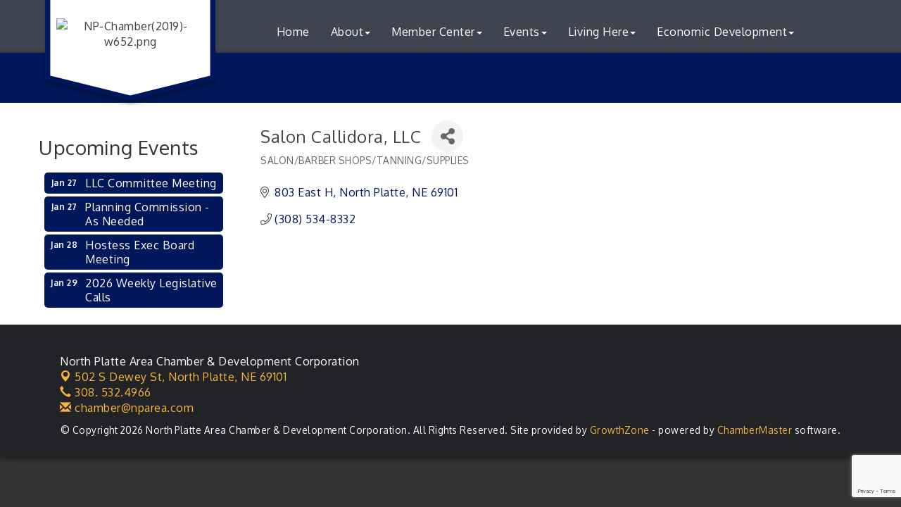

--- FILE ---
content_type: text/html; charset=utf-8
request_url: https://www.google.com/recaptcha/enterprise/anchor?ar=1&k=6LfI_T8rAAAAAMkWHrLP_GfSf3tLy9tKa839wcWa&co=aHR0cHM6Ly93d3cubnBhcmVhLmNvbTo0NDM.&hl=en&v=PoyoqOPhxBO7pBk68S4YbpHZ&size=invisible&anchor-ms=20000&execute-ms=30000&cb=79u5rcdsmavo
body_size: 48522
content:
<!DOCTYPE HTML><html dir="ltr" lang="en"><head><meta http-equiv="Content-Type" content="text/html; charset=UTF-8">
<meta http-equiv="X-UA-Compatible" content="IE=edge">
<title>reCAPTCHA</title>
<style type="text/css">
/* cyrillic-ext */
@font-face {
  font-family: 'Roboto';
  font-style: normal;
  font-weight: 400;
  font-stretch: 100%;
  src: url(//fonts.gstatic.com/s/roboto/v48/KFO7CnqEu92Fr1ME7kSn66aGLdTylUAMa3GUBHMdazTgWw.woff2) format('woff2');
  unicode-range: U+0460-052F, U+1C80-1C8A, U+20B4, U+2DE0-2DFF, U+A640-A69F, U+FE2E-FE2F;
}
/* cyrillic */
@font-face {
  font-family: 'Roboto';
  font-style: normal;
  font-weight: 400;
  font-stretch: 100%;
  src: url(//fonts.gstatic.com/s/roboto/v48/KFO7CnqEu92Fr1ME7kSn66aGLdTylUAMa3iUBHMdazTgWw.woff2) format('woff2');
  unicode-range: U+0301, U+0400-045F, U+0490-0491, U+04B0-04B1, U+2116;
}
/* greek-ext */
@font-face {
  font-family: 'Roboto';
  font-style: normal;
  font-weight: 400;
  font-stretch: 100%;
  src: url(//fonts.gstatic.com/s/roboto/v48/KFO7CnqEu92Fr1ME7kSn66aGLdTylUAMa3CUBHMdazTgWw.woff2) format('woff2');
  unicode-range: U+1F00-1FFF;
}
/* greek */
@font-face {
  font-family: 'Roboto';
  font-style: normal;
  font-weight: 400;
  font-stretch: 100%;
  src: url(//fonts.gstatic.com/s/roboto/v48/KFO7CnqEu92Fr1ME7kSn66aGLdTylUAMa3-UBHMdazTgWw.woff2) format('woff2');
  unicode-range: U+0370-0377, U+037A-037F, U+0384-038A, U+038C, U+038E-03A1, U+03A3-03FF;
}
/* math */
@font-face {
  font-family: 'Roboto';
  font-style: normal;
  font-weight: 400;
  font-stretch: 100%;
  src: url(//fonts.gstatic.com/s/roboto/v48/KFO7CnqEu92Fr1ME7kSn66aGLdTylUAMawCUBHMdazTgWw.woff2) format('woff2');
  unicode-range: U+0302-0303, U+0305, U+0307-0308, U+0310, U+0312, U+0315, U+031A, U+0326-0327, U+032C, U+032F-0330, U+0332-0333, U+0338, U+033A, U+0346, U+034D, U+0391-03A1, U+03A3-03A9, U+03B1-03C9, U+03D1, U+03D5-03D6, U+03F0-03F1, U+03F4-03F5, U+2016-2017, U+2034-2038, U+203C, U+2040, U+2043, U+2047, U+2050, U+2057, U+205F, U+2070-2071, U+2074-208E, U+2090-209C, U+20D0-20DC, U+20E1, U+20E5-20EF, U+2100-2112, U+2114-2115, U+2117-2121, U+2123-214F, U+2190, U+2192, U+2194-21AE, U+21B0-21E5, U+21F1-21F2, U+21F4-2211, U+2213-2214, U+2216-22FF, U+2308-230B, U+2310, U+2319, U+231C-2321, U+2336-237A, U+237C, U+2395, U+239B-23B7, U+23D0, U+23DC-23E1, U+2474-2475, U+25AF, U+25B3, U+25B7, U+25BD, U+25C1, U+25CA, U+25CC, U+25FB, U+266D-266F, U+27C0-27FF, U+2900-2AFF, U+2B0E-2B11, U+2B30-2B4C, U+2BFE, U+3030, U+FF5B, U+FF5D, U+1D400-1D7FF, U+1EE00-1EEFF;
}
/* symbols */
@font-face {
  font-family: 'Roboto';
  font-style: normal;
  font-weight: 400;
  font-stretch: 100%;
  src: url(//fonts.gstatic.com/s/roboto/v48/KFO7CnqEu92Fr1ME7kSn66aGLdTylUAMaxKUBHMdazTgWw.woff2) format('woff2');
  unicode-range: U+0001-000C, U+000E-001F, U+007F-009F, U+20DD-20E0, U+20E2-20E4, U+2150-218F, U+2190, U+2192, U+2194-2199, U+21AF, U+21E6-21F0, U+21F3, U+2218-2219, U+2299, U+22C4-22C6, U+2300-243F, U+2440-244A, U+2460-24FF, U+25A0-27BF, U+2800-28FF, U+2921-2922, U+2981, U+29BF, U+29EB, U+2B00-2BFF, U+4DC0-4DFF, U+FFF9-FFFB, U+10140-1018E, U+10190-1019C, U+101A0, U+101D0-101FD, U+102E0-102FB, U+10E60-10E7E, U+1D2C0-1D2D3, U+1D2E0-1D37F, U+1F000-1F0FF, U+1F100-1F1AD, U+1F1E6-1F1FF, U+1F30D-1F30F, U+1F315, U+1F31C, U+1F31E, U+1F320-1F32C, U+1F336, U+1F378, U+1F37D, U+1F382, U+1F393-1F39F, U+1F3A7-1F3A8, U+1F3AC-1F3AF, U+1F3C2, U+1F3C4-1F3C6, U+1F3CA-1F3CE, U+1F3D4-1F3E0, U+1F3ED, U+1F3F1-1F3F3, U+1F3F5-1F3F7, U+1F408, U+1F415, U+1F41F, U+1F426, U+1F43F, U+1F441-1F442, U+1F444, U+1F446-1F449, U+1F44C-1F44E, U+1F453, U+1F46A, U+1F47D, U+1F4A3, U+1F4B0, U+1F4B3, U+1F4B9, U+1F4BB, U+1F4BF, U+1F4C8-1F4CB, U+1F4D6, U+1F4DA, U+1F4DF, U+1F4E3-1F4E6, U+1F4EA-1F4ED, U+1F4F7, U+1F4F9-1F4FB, U+1F4FD-1F4FE, U+1F503, U+1F507-1F50B, U+1F50D, U+1F512-1F513, U+1F53E-1F54A, U+1F54F-1F5FA, U+1F610, U+1F650-1F67F, U+1F687, U+1F68D, U+1F691, U+1F694, U+1F698, U+1F6AD, U+1F6B2, U+1F6B9-1F6BA, U+1F6BC, U+1F6C6-1F6CF, U+1F6D3-1F6D7, U+1F6E0-1F6EA, U+1F6F0-1F6F3, U+1F6F7-1F6FC, U+1F700-1F7FF, U+1F800-1F80B, U+1F810-1F847, U+1F850-1F859, U+1F860-1F887, U+1F890-1F8AD, U+1F8B0-1F8BB, U+1F8C0-1F8C1, U+1F900-1F90B, U+1F93B, U+1F946, U+1F984, U+1F996, U+1F9E9, U+1FA00-1FA6F, U+1FA70-1FA7C, U+1FA80-1FA89, U+1FA8F-1FAC6, U+1FACE-1FADC, U+1FADF-1FAE9, U+1FAF0-1FAF8, U+1FB00-1FBFF;
}
/* vietnamese */
@font-face {
  font-family: 'Roboto';
  font-style: normal;
  font-weight: 400;
  font-stretch: 100%;
  src: url(//fonts.gstatic.com/s/roboto/v48/KFO7CnqEu92Fr1ME7kSn66aGLdTylUAMa3OUBHMdazTgWw.woff2) format('woff2');
  unicode-range: U+0102-0103, U+0110-0111, U+0128-0129, U+0168-0169, U+01A0-01A1, U+01AF-01B0, U+0300-0301, U+0303-0304, U+0308-0309, U+0323, U+0329, U+1EA0-1EF9, U+20AB;
}
/* latin-ext */
@font-face {
  font-family: 'Roboto';
  font-style: normal;
  font-weight: 400;
  font-stretch: 100%;
  src: url(//fonts.gstatic.com/s/roboto/v48/KFO7CnqEu92Fr1ME7kSn66aGLdTylUAMa3KUBHMdazTgWw.woff2) format('woff2');
  unicode-range: U+0100-02BA, U+02BD-02C5, U+02C7-02CC, U+02CE-02D7, U+02DD-02FF, U+0304, U+0308, U+0329, U+1D00-1DBF, U+1E00-1E9F, U+1EF2-1EFF, U+2020, U+20A0-20AB, U+20AD-20C0, U+2113, U+2C60-2C7F, U+A720-A7FF;
}
/* latin */
@font-face {
  font-family: 'Roboto';
  font-style: normal;
  font-weight: 400;
  font-stretch: 100%;
  src: url(//fonts.gstatic.com/s/roboto/v48/KFO7CnqEu92Fr1ME7kSn66aGLdTylUAMa3yUBHMdazQ.woff2) format('woff2');
  unicode-range: U+0000-00FF, U+0131, U+0152-0153, U+02BB-02BC, U+02C6, U+02DA, U+02DC, U+0304, U+0308, U+0329, U+2000-206F, U+20AC, U+2122, U+2191, U+2193, U+2212, U+2215, U+FEFF, U+FFFD;
}
/* cyrillic-ext */
@font-face {
  font-family: 'Roboto';
  font-style: normal;
  font-weight: 500;
  font-stretch: 100%;
  src: url(//fonts.gstatic.com/s/roboto/v48/KFO7CnqEu92Fr1ME7kSn66aGLdTylUAMa3GUBHMdazTgWw.woff2) format('woff2');
  unicode-range: U+0460-052F, U+1C80-1C8A, U+20B4, U+2DE0-2DFF, U+A640-A69F, U+FE2E-FE2F;
}
/* cyrillic */
@font-face {
  font-family: 'Roboto';
  font-style: normal;
  font-weight: 500;
  font-stretch: 100%;
  src: url(//fonts.gstatic.com/s/roboto/v48/KFO7CnqEu92Fr1ME7kSn66aGLdTylUAMa3iUBHMdazTgWw.woff2) format('woff2');
  unicode-range: U+0301, U+0400-045F, U+0490-0491, U+04B0-04B1, U+2116;
}
/* greek-ext */
@font-face {
  font-family: 'Roboto';
  font-style: normal;
  font-weight: 500;
  font-stretch: 100%;
  src: url(//fonts.gstatic.com/s/roboto/v48/KFO7CnqEu92Fr1ME7kSn66aGLdTylUAMa3CUBHMdazTgWw.woff2) format('woff2');
  unicode-range: U+1F00-1FFF;
}
/* greek */
@font-face {
  font-family: 'Roboto';
  font-style: normal;
  font-weight: 500;
  font-stretch: 100%;
  src: url(//fonts.gstatic.com/s/roboto/v48/KFO7CnqEu92Fr1ME7kSn66aGLdTylUAMa3-UBHMdazTgWw.woff2) format('woff2');
  unicode-range: U+0370-0377, U+037A-037F, U+0384-038A, U+038C, U+038E-03A1, U+03A3-03FF;
}
/* math */
@font-face {
  font-family: 'Roboto';
  font-style: normal;
  font-weight: 500;
  font-stretch: 100%;
  src: url(//fonts.gstatic.com/s/roboto/v48/KFO7CnqEu92Fr1ME7kSn66aGLdTylUAMawCUBHMdazTgWw.woff2) format('woff2');
  unicode-range: U+0302-0303, U+0305, U+0307-0308, U+0310, U+0312, U+0315, U+031A, U+0326-0327, U+032C, U+032F-0330, U+0332-0333, U+0338, U+033A, U+0346, U+034D, U+0391-03A1, U+03A3-03A9, U+03B1-03C9, U+03D1, U+03D5-03D6, U+03F0-03F1, U+03F4-03F5, U+2016-2017, U+2034-2038, U+203C, U+2040, U+2043, U+2047, U+2050, U+2057, U+205F, U+2070-2071, U+2074-208E, U+2090-209C, U+20D0-20DC, U+20E1, U+20E5-20EF, U+2100-2112, U+2114-2115, U+2117-2121, U+2123-214F, U+2190, U+2192, U+2194-21AE, U+21B0-21E5, U+21F1-21F2, U+21F4-2211, U+2213-2214, U+2216-22FF, U+2308-230B, U+2310, U+2319, U+231C-2321, U+2336-237A, U+237C, U+2395, U+239B-23B7, U+23D0, U+23DC-23E1, U+2474-2475, U+25AF, U+25B3, U+25B7, U+25BD, U+25C1, U+25CA, U+25CC, U+25FB, U+266D-266F, U+27C0-27FF, U+2900-2AFF, U+2B0E-2B11, U+2B30-2B4C, U+2BFE, U+3030, U+FF5B, U+FF5D, U+1D400-1D7FF, U+1EE00-1EEFF;
}
/* symbols */
@font-face {
  font-family: 'Roboto';
  font-style: normal;
  font-weight: 500;
  font-stretch: 100%;
  src: url(//fonts.gstatic.com/s/roboto/v48/KFO7CnqEu92Fr1ME7kSn66aGLdTylUAMaxKUBHMdazTgWw.woff2) format('woff2');
  unicode-range: U+0001-000C, U+000E-001F, U+007F-009F, U+20DD-20E0, U+20E2-20E4, U+2150-218F, U+2190, U+2192, U+2194-2199, U+21AF, U+21E6-21F0, U+21F3, U+2218-2219, U+2299, U+22C4-22C6, U+2300-243F, U+2440-244A, U+2460-24FF, U+25A0-27BF, U+2800-28FF, U+2921-2922, U+2981, U+29BF, U+29EB, U+2B00-2BFF, U+4DC0-4DFF, U+FFF9-FFFB, U+10140-1018E, U+10190-1019C, U+101A0, U+101D0-101FD, U+102E0-102FB, U+10E60-10E7E, U+1D2C0-1D2D3, U+1D2E0-1D37F, U+1F000-1F0FF, U+1F100-1F1AD, U+1F1E6-1F1FF, U+1F30D-1F30F, U+1F315, U+1F31C, U+1F31E, U+1F320-1F32C, U+1F336, U+1F378, U+1F37D, U+1F382, U+1F393-1F39F, U+1F3A7-1F3A8, U+1F3AC-1F3AF, U+1F3C2, U+1F3C4-1F3C6, U+1F3CA-1F3CE, U+1F3D4-1F3E0, U+1F3ED, U+1F3F1-1F3F3, U+1F3F5-1F3F7, U+1F408, U+1F415, U+1F41F, U+1F426, U+1F43F, U+1F441-1F442, U+1F444, U+1F446-1F449, U+1F44C-1F44E, U+1F453, U+1F46A, U+1F47D, U+1F4A3, U+1F4B0, U+1F4B3, U+1F4B9, U+1F4BB, U+1F4BF, U+1F4C8-1F4CB, U+1F4D6, U+1F4DA, U+1F4DF, U+1F4E3-1F4E6, U+1F4EA-1F4ED, U+1F4F7, U+1F4F9-1F4FB, U+1F4FD-1F4FE, U+1F503, U+1F507-1F50B, U+1F50D, U+1F512-1F513, U+1F53E-1F54A, U+1F54F-1F5FA, U+1F610, U+1F650-1F67F, U+1F687, U+1F68D, U+1F691, U+1F694, U+1F698, U+1F6AD, U+1F6B2, U+1F6B9-1F6BA, U+1F6BC, U+1F6C6-1F6CF, U+1F6D3-1F6D7, U+1F6E0-1F6EA, U+1F6F0-1F6F3, U+1F6F7-1F6FC, U+1F700-1F7FF, U+1F800-1F80B, U+1F810-1F847, U+1F850-1F859, U+1F860-1F887, U+1F890-1F8AD, U+1F8B0-1F8BB, U+1F8C0-1F8C1, U+1F900-1F90B, U+1F93B, U+1F946, U+1F984, U+1F996, U+1F9E9, U+1FA00-1FA6F, U+1FA70-1FA7C, U+1FA80-1FA89, U+1FA8F-1FAC6, U+1FACE-1FADC, U+1FADF-1FAE9, U+1FAF0-1FAF8, U+1FB00-1FBFF;
}
/* vietnamese */
@font-face {
  font-family: 'Roboto';
  font-style: normal;
  font-weight: 500;
  font-stretch: 100%;
  src: url(//fonts.gstatic.com/s/roboto/v48/KFO7CnqEu92Fr1ME7kSn66aGLdTylUAMa3OUBHMdazTgWw.woff2) format('woff2');
  unicode-range: U+0102-0103, U+0110-0111, U+0128-0129, U+0168-0169, U+01A0-01A1, U+01AF-01B0, U+0300-0301, U+0303-0304, U+0308-0309, U+0323, U+0329, U+1EA0-1EF9, U+20AB;
}
/* latin-ext */
@font-face {
  font-family: 'Roboto';
  font-style: normal;
  font-weight: 500;
  font-stretch: 100%;
  src: url(//fonts.gstatic.com/s/roboto/v48/KFO7CnqEu92Fr1ME7kSn66aGLdTylUAMa3KUBHMdazTgWw.woff2) format('woff2');
  unicode-range: U+0100-02BA, U+02BD-02C5, U+02C7-02CC, U+02CE-02D7, U+02DD-02FF, U+0304, U+0308, U+0329, U+1D00-1DBF, U+1E00-1E9F, U+1EF2-1EFF, U+2020, U+20A0-20AB, U+20AD-20C0, U+2113, U+2C60-2C7F, U+A720-A7FF;
}
/* latin */
@font-face {
  font-family: 'Roboto';
  font-style: normal;
  font-weight: 500;
  font-stretch: 100%;
  src: url(//fonts.gstatic.com/s/roboto/v48/KFO7CnqEu92Fr1ME7kSn66aGLdTylUAMa3yUBHMdazQ.woff2) format('woff2');
  unicode-range: U+0000-00FF, U+0131, U+0152-0153, U+02BB-02BC, U+02C6, U+02DA, U+02DC, U+0304, U+0308, U+0329, U+2000-206F, U+20AC, U+2122, U+2191, U+2193, U+2212, U+2215, U+FEFF, U+FFFD;
}
/* cyrillic-ext */
@font-face {
  font-family: 'Roboto';
  font-style: normal;
  font-weight: 900;
  font-stretch: 100%;
  src: url(//fonts.gstatic.com/s/roboto/v48/KFO7CnqEu92Fr1ME7kSn66aGLdTylUAMa3GUBHMdazTgWw.woff2) format('woff2');
  unicode-range: U+0460-052F, U+1C80-1C8A, U+20B4, U+2DE0-2DFF, U+A640-A69F, U+FE2E-FE2F;
}
/* cyrillic */
@font-face {
  font-family: 'Roboto';
  font-style: normal;
  font-weight: 900;
  font-stretch: 100%;
  src: url(//fonts.gstatic.com/s/roboto/v48/KFO7CnqEu92Fr1ME7kSn66aGLdTylUAMa3iUBHMdazTgWw.woff2) format('woff2');
  unicode-range: U+0301, U+0400-045F, U+0490-0491, U+04B0-04B1, U+2116;
}
/* greek-ext */
@font-face {
  font-family: 'Roboto';
  font-style: normal;
  font-weight: 900;
  font-stretch: 100%;
  src: url(//fonts.gstatic.com/s/roboto/v48/KFO7CnqEu92Fr1ME7kSn66aGLdTylUAMa3CUBHMdazTgWw.woff2) format('woff2');
  unicode-range: U+1F00-1FFF;
}
/* greek */
@font-face {
  font-family: 'Roboto';
  font-style: normal;
  font-weight: 900;
  font-stretch: 100%;
  src: url(//fonts.gstatic.com/s/roboto/v48/KFO7CnqEu92Fr1ME7kSn66aGLdTylUAMa3-UBHMdazTgWw.woff2) format('woff2');
  unicode-range: U+0370-0377, U+037A-037F, U+0384-038A, U+038C, U+038E-03A1, U+03A3-03FF;
}
/* math */
@font-face {
  font-family: 'Roboto';
  font-style: normal;
  font-weight: 900;
  font-stretch: 100%;
  src: url(//fonts.gstatic.com/s/roboto/v48/KFO7CnqEu92Fr1ME7kSn66aGLdTylUAMawCUBHMdazTgWw.woff2) format('woff2');
  unicode-range: U+0302-0303, U+0305, U+0307-0308, U+0310, U+0312, U+0315, U+031A, U+0326-0327, U+032C, U+032F-0330, U+0332-0333, U+0338, U+033A, U+0346, U+034D, U+0391-03A1, U+03A3-03A9, U+03B1-03C9, U+03D1, U+03D5-03D6, U+03F0-03F1, U+03F4-03F5, U+2016-2017, U+2034-2038, U+203C, U+2040, U+2043, U+2047, U+2050, U+2057, U+205F, U+2070-2071, U+2074-208E, U+2090-209C, U+20D0-20DC, U+20E1, U+20E5-20EF, U+2100-2112, U+2114-2115, U+2117-2121, U+2123-214F, U+2190, U+2192, U+2194-21AE, U+21B0-21E5, U+21F1-21F2, U+21F4-2211, U+2213-2214, U+2216-22FF, U+2308-230B, U+2310, U+2319, U+231C-2321, U+2336-237A, U+237C, U+2395, U+239B-23B7, U+23D0, U+23DC-23E1, U+2474-2475, U+25AF, U+25B3, U+25B7, U+25BD, U+25C1, U+25CA, U+25CC, U+25FB, U+266D-266F, U+27C0-27FF, U+2900-2AFF, U+2B0E-2B11, U+2B30-2B4C, U+2BFE, U+3030, U+FF5B, U+FF5D, U+1D400-1D7FF, U+1EE00-1EEFF;
}
/* symbols */
@font-face {
  font-family: 'Roboto';
  font-style: normal;
  font-weight: 900;
  font-stretch: 100%;
  src: url(//fonts.gstatic.com/s/roboto/v48/KFO7CnqEu92Fr1ME7kSn66aGLdTylUAMaxKUBHMdazTgWw.woff2) format('woff2');
  unicode-range: U+0001-000C, U+000E-001F, U+007F-009F, U+20DD-20E0, U+20E2-20E4, U+2150-218F, U+2190, U+2192, U+2194-2199, U+21AF, U+21E6-21F0, U+21F3, U+2218-2219, U+2299, U+22C4-22C6, U+2300-243F, U+2440-244A, U+2460-24FF, U+25A0-27BF, U+2800-28FF, U+2921-2922, U+2981, U+29BF, U+29EB, U+2B00-2BFF, U+4DC0-4DFF, U+FFF9-FFFB, U+10140-1018E, U+10190-1019C, U+101A0, U+101D0-101FD, U+102E0-102FB, U+10E60-10E7E, U+1D2C0-1D2D3, U+1D2E0-1D37F, U+1F000-1F0FF, U+1F100-1F1AD, U+1F1E6-1F1FF, U+1F30D-1F30F, U+1F315, U+1F31C, U+1F31E, U+1F320-1F32C, U+1F336, U+1F378, U+1F37D, U+1F382, U+1F393-1F39F, U+1F3A7-1F3A8, U+1F3AC-1F3AF, U+1F3C2, U+1F3C4-1F3C6, U+1F3CA-1F3CE, U+1F3D4-1F3E0, U+1F3ED, U+1F3F1-1F3F3, U+1F3F5-1F3F7, U+1F408, U+1F415, U+1F41F, U+1F426, U+1F43F, U+1F441-1F442, U+1F444, U+1F446-1F449, U+1F44C-1F44E, U+1F453, U+1F46A, U+1F47D, U+1F4A3, U+1F4B0, U+1F4B3, U+1F4B9, U+1F4BB, U+1F4BF, U+1F4C8-1F4CB, U+1F4D6, U+1F4DA, U+1F4DF, U+1F4E3-1F4E6, U+1F4EA-1F4ED, U+1F4F7, U+1F4F9-1F4FB, U+1F4FD-1F4FE, U+1F503, U+1F507-1F50B, U+1F50D, U+1F512-1F513, U+1F53E-1F54A, U+1F54F-1F5FA, U+1F610, U+1F650-1F67F, U+1F687, U+1F68D, U+1F691, U+1F694, U+1F698, U+1F6AD, U+1F6B2, U+1F6B9-1F6BA, U+1F6BC, U+1F6C6-1F6CF, U+1F6D3-1F6D7, U+1F6E0-1F6EA, U+1F6F0-1F6F3, U+1F6F7-1F6FC, U+1F700-1F7FF, U+1F800-1F80B, U+1F810-1F847, U+1F850-1F859, U+1F860-1F887, U+1F890-1F8AD, U+1F8B0-1F8BB, U+1F8C0-1F8C1, U+1F900-1F90B, U+1F93B, U+1F946, U+1F984, U+1F996, U+1F9E9, U+1FA00-1FA6F, U+1FA70-1FA7C, U+1FA80-1FA89, U+1FA8F-1FAC6, U+1FACE-1FADC, U+1FADF-1FAE9, U+1FAF0-1FAF8, U+1FB00-1FBFF;
}
/* vietnamese */
@font-face {
  font-family: 'Roboto';
  font-style: normal;
  font-weight: 900;
  font-stretch: 100%;
  src: url(//fonts.gstatic.com/s/roboto/v48/KFO7CnqEu92Fr1ME7kSn66aGLdTylUAMa3OUBHMdazTgWw.woff2) format('woff2');
  unicode-range: U+0102-0103, U+0110-0111, U+0128-0129, U+0168-0169, U+01A0-01A1, U+01AF-01B0, U+0300-0301, U+0303-0304, U+0308-0309, U+0323, U+0329, U+1EA0-1EF9, U+20AB;
}
/* latin-ext */
@font-face {
  font-family: 'Roboto';
  font-style: normal;
  font-weight: 900;
  font-stretch: 100%;
  src: url(//fonts.gstatic.com/s/roboto/v48/KFO7CnqEu92Fr1ME7kSn66aGLdTylUAMa3KUBHMdazTgWw.woff2) format('woff2');
  unicode-range: U+0100-02BA, U+02BD-02C5, U+02C7-02CC, U+02CE-02D7, U+02DD-02FF, U+0304, U+0308, U+0329, U+1D00-1DBF, U+1E00-1E9F, U+1EF2-1EFF, U+2020, U+20A0-20AB, U+20AD-20C0, U+2113, U+2C60-2C7F, U+A720-A7FF;
}
/* latin */
@font-face {
  font-family: 'Roboto';
  font-style: normal;
  font-weight: 900;
  font-stretch: 100%;
  src: url(//fonts.gstatic.com/s/roboto/v48/KFO7CnqEu92Fr1ME7kSn66aGLdTylUAMa3yUBHMdazQ.woff2) format('woff2');
  unicode-range: U+0000-00FF, U+0131, U+0152-0153, U+02BB-02BC, U+02C6, U+02DA, U+02DC, U+0304, U+0308, U+0329, U+2000-206F, U+20AC, U+2122, U+2191, U+2193, U+2212, U+2215, U+FEFF, U+FFFD;
}

</style>
<link rel="stylesheet" type="text/css" href="https://www.gstatic.com/recaptcha/releases/PoyoqOPhxBO7pBk68S4YbpHZ/styles__ltr.css">
<script nonce="PLN3owDp7Ce63fceysHJXA" type="text/javascript">window['__recaptcha_api'] = 'https://www.google.com/recaptcha/enterprise/';</script>
<script type="text/javascript" src="https://www.gstatic.com/recaptcha/releases/PoyoqOPhxBO7pBk68S4YbpHZ/recaptcha__en.js" nonce="PLN3owDp7Ce63fceysHJXA">
      
    </script></head>
<body><div id="rc-anchor-alert" class="rc-anchor-alert"></div>
<input type="hidden" id="recaptcha-token" value="[base64]">
<script type="text/javascript" nonce="PLN3owDp7Ce63fceysHJXA">
      recaptcha.anchor.Main.init("[\x22ainput\x22,[\x22bgdata\x22,\x22\x22,\[base64]/[base64]/[base64]/[base64]/[base64]/[base64]/KGcoTywyNTMsTy5PKSxVRyhPLEMpKTpnKE8sMjUzLEMpLE8pKSxsKSksTykpfSxieT1mdW5jdGlvbihDLE8sdSxsKXtmb3IobD0odT1SKEMpLDApO08+MDtPLS0pbD1sPDw4fFooQyk7ZyhDLHUsbCl9LFVHPWZ1bmN0aW9uKEMsTyl7Qy5pLmxlbmd0aD4xMDQ/[base64]/[base64]/[base64]/[base64]/[base64]/[base64]/[base64]\\u003d\x22,\[base64]\\u003d\\u003d\x22,\x22GMO9ISc5wp01w71UwpnCuRnDkyTCrsOJVkxQZ8O8cw/DoEonOF08wqvDtsOiCgd6WcKHa8Kgw5Iaw4LDoMOWw4l2ICUxG0p/[base64]/DiDNXfz/CiGHDtsK/GSrDnWB8w5LCk8OGw5DCjmVdw5pRAETCgTVXw6PDncOXDMOHYz09OX3CpCvCvcOnwrvDgcOUwpPDpMOfwqlAw7XCssO1ZgAywqFPwqHCt0rDiMO8w4ZaVsO1w6E9G8Kqw6tyw4QVLn/DmcKSDsOlbcODwrfDuMOUwqV+XG8+w6LDmWRZQknCv8O3NRpFworDj8KxwpYFRcOUIn1JLMKMHsOywqjCtMKvDsKywrvDt8K8UMK0IsOiei1fw6QqYyARZ8OcP1RJYBzCu8Kaw6oQeUx1J8Kiw7/CuzcPFh5GCcKUw6XCncOmwqTDisKwBsOYw5/DmcKbcFLCmMORw6zCi8K2woB1R8OYwpTCs1XDvzPCqsOKw6XDkVbDk2w8OXwKw6EqL8OyKsKkw6lNw6gSwqfDisOUw5oHw7HDnHgFw6obc8KEPzvDhx5Ew6hswqprRybDnBQ2wpM7cMOAwrotCsORwp8Pw6FbTsKSQX4pDcKBFMKXalggw6R/eXXDrMO7FcK/w5nCrhzDsmnCtcOaw5rDolxwZsObw53CtMODVsOKwrNzwr3DpsOJSsKaVsOPw6LDs8OjJkIUwqY4K8KEMcOuw7nDpMKtCjZ/YMKUYcOIw40WwrrDn8OWOsKsf8KIGGXDssK1wqxaUsKvIzRvA8OYw6lewrsWecOdFcOKwoh4wq4Gw5TDmMOaRSbDh8O4wqkfDQDDgMOyKMO4dV/[base64]/CkxQlwp3CkcOFwozDnk4gwqssPSfCixFmwr/Dm8OCIDXCocKyaQrCuR7Ci8Kow4zCiMKYwprDicOubkLCrcKCHnYPDsKUwpbDqQgIHHooUcKnKsKWSU/CrlTCtsOtTSHDi8KPbcOTdcKkwpdOI8KiRcOtGxtES8KSwpJhZHHDlcOAecO/E8OUfU/DoMOmwoXCocOUGVHDkAdTw6M4w6vDusKow4xRwrdOw4bCsMOcwokdw5IXw7wbw4DCrsKuwq7Drg/CoMOSJxPDjkPCm0XCoHvCksOqPsOcM8O0wpvCqsKUaT/Cv8Olw40nMEvChcOPe8K/H8OrU8KjRWbCtSTDjRvDvXIaDnkYUSA5w7wgwpnCmD7DtcKbZDwDExnDtcKMw7UPw599YSbCocOiwpvCmcKCwq/CsxzDlMOlw5s5wpbDjcKAw5tFIg7Dv8KMScK2HcKrb8KoCsKRJcK1RDNpVQTComzCtMOUZnzCj8Kcw7DCv8OFw53DpjnCq3Q3wrrCqmsfaBnDplARw4XCnE/DpjQveCbDpiVoLsK8w70ZC3zCm8OSFMKtwrTCv8KuwqzCmMOpwqAFwr96wpnCrQUnGkQLA8KQwpBXw4pjwqchwoTDrMOfBsKuJ8OWFHJTSn48wohbDcKDDMObAsOJw6h2w5YUw6/Cok9kU8OwwqTDt8OXwpwZwpvCi0/DhMOzfMKhDnJsa1jCmMOHw5/DlcKqwpzCtmnDoypOwoxDUsOjwpHDrGrDtcKZdMKoA2PCl8Ode05/[base64]/DrMKQwo8vwo5jwrHCoUQIf13Cl8KGwpzDmsKvw6PCggQ8Nlcow7MFw5TCv11NBVXCv1nDlsO4w7zDvBvCssOPA0/CvMKtYRXDocOEw6UsUMOqw53DgmbDrsO5H8KudMO7worDp3HCv8K0R8Odw7TDniFBw65+VsOiwrnDtGgEw40ZwojCjmDDrgo3w6zCo0HDpC06O8KvPD7Ch3tVKsKvKVkACMK4LsKWZgnCrzXDmcOuWEJHw5dnwrwYEcK/[base64]/DuBjCnMKfwpZ8YcO6cH0IwoLCpcO8wocew5LDocKCCsOIFjQMwpJTAVtlwrxLwpbCgQPDng3CnMOGwqrDu8KGXG/DmsK6fGlKw7rChhoQwq4VUzdmw6LChcOLw7bDscKVecKSwp7CnsOieMOLUMOpA8O3wpQmY8OJGcK9LMOIPU/CslrCj0XDusO8LAbCusKddVHCscOZPsKRRcK4GsO7wrrDrB/DvsOEwqU/PsKDTMO7N0c8eMOBw7nCmMKww6Rdwq3Duz3DnMOlbyjDucKcX0FEwqbCnsKIw6A0wrHCn3TCqMOSw6ZgwrXCq8K+O8OGw4keX1gJVmrDrsKFRsKuwp7ClSvDmMKwwq/DoMKKwqrCknYUf2/DjyrDo2AXHC9Awqs2VMK2P2x8w6PCiBbCt1XCpMKfKMKewqcYecOmwo3CskjDui0awqnCv8OifjcJw4/Cjhp/JMKPDEjCmMOKHMOOwoQkwpYKwoICw7DDgxTCuMKTw6QIw5HCo8Kyw6QQVR/Cg2LCgcO/w59tw5XCo37Cl8O5wq3CvT55BcKOwpRVw5k4w5MzT3PDuH91VDfClsKAwqPCgSNVw7sgw4Qnw7bCtcOhSMOKJX3DrMKpw7nDgcONeMKiaQvCljNOZMK5HS5Gw57DtnfDpsOawos6CBlZw7sLw7DCnMKEwr/DjcKkw6koJ8O+w4hKwpHDisOjHMKgwqkAUwnCiRLDo8OPwprDjRcswolvWcOqwrrClMKNQsOew65/w4zCo0MoRg41JissHkHDpcKLw7ZzCWPDr8O3bTPCuEkVwpzDnsK5wpPCl8KXRxtcJiRcCnsaQH3DucO9AAg2worDmwPCrsOlGSF6w5QRwpNwwprCrsKGw5JYZFJtBsODbw42w5McJ8KHLkTCh8Oqw5p6wqPDvcOzNsKfwrbCs0fCnWBXwr/Dh8OSw4vDjkHDk8O+woTCoMOTEMOmN8K0a8OfwozDl8OIEcKsw4zCgcO0wrZ5VRPDuXbDpmQxw5BxL8OQwqB9dcOjw6knXsOEM8OOwoosw6tNcQ/DisKURzPDtgbCnxXChcKtCcOFwrEJwoLDohJEOjQqw4llwqgNaMKmUBbDsF5MI2/DlMKVwqV/[base64]/DpELDgsOYwpE7TsK8TMKOahI9wqTDjAXCkMKbSxNjYgkVanzCjBoqaQM4w7Mbcx4eUcKzwrYjwqLDjsORw4LDpsO7LwAvwqTCssObL0QNwpDDs0ENeMKsOGBCazjDq8Oaw5PCpMODUsOdK0VmwrZ6TQbCoMKzWyHCgsOUG8KiU2HCjcKyA0MEasORMDXCq8OCYsOMwr/DmTpBw4jCnU45A8OFGsO4Z38BwrTChDhdwq5bMzM1YV5US8OQTlhnw68Tw4fDsgsSNVDCqBHCjcK9SUkJw4gtw7R8McO2ME1/w4TDlsKaw7htw5bDlHjDuMO2LQlnRjcdw58cXMK8w73DsQQ3w43CpgMOdhHDtcOTw4jDu8Odwqgew7bDgAMVwqTCnsOaGsKPwqoXwrrChBfCusOTZw5HIMKnwqMMcHMXw6M4G2lDTcOwWMK2w4fChsOqVyEbPiYEBMK7w6t7woZ3GjXCrQ4KwoPDnTMXw6g3w4/Cgk44XnjCmsO0w4ZHF8OYw4XDj2rDpMK9wqrDhMOXQMOhw4jClnlvwqRuTcOuw6zDlcOXQWY8w7PCh3LCmcOFMyvDvsOdwo7Dm8OGwqTDoxnDmsKUw5zCh1UOBlMLSz1kMcKsPRUdax5cCw/CuW3DoUVxwpXCmw49J8Ovw5AGwqfCqzDDqzTDjcO5wpxOLXwOS8OnSx3DnMOQAwTDvcOcw59Swqk5GsOrw7ZLUcOtYDd/WsOAwoDDtzBGw7fCrj/DmEXDrV3Dg8OTwo9Vw7LCkx/Duwxmw489wqXDoMO5w7QrVnjCi8KmcRgtRV1ww61oM0zCk8OadMKnPHBIwo9Cwr9NCsKPUcOVw4XCkMKEw7HDrX0kAsKORHDClm4LNFQWw5VGGkRVdsKWEzplT2sTIkVWFRwpP8KsLydwwoXDm3nDgMKSw5oIw5rDmhPDtXx/cMK9w57CgXE2AcKlAEzCm8Orw5wlw73Cok4nwqjCvMOVw6rDmMO/MMKdwofDnWBpEMOGwrV5wpoLwrtTIGEBNm8tNMKcwp/Di8K6NsOJwq/Cn0t/w7vCjWhOwqh0w6QNwqATXsOOacOqwqokMMO3w6kcFTJMw7J1S2cWwqtCZcO+w6rDkk/[base64]/w4MeBMKYJHLCrcOMLcOgw6cDch7DpsKsw7XCv3rDp2pSKWpyH2gPwpDDpx/DrBbDtMKgCmvDrh/DjGTCiAvCsMKBwr0Bw6tDdwIow7DCnRUSw4PDr8KdwqDDpkBuw67DmWs0VFQMw7lIX8O1wqjDqi/Ch3jDtsK7wrMbwo9uWsOXw5LCnCMow4xXIB8ywp1ZASw9RwVcwoR0TsK0FsKDG19SRcKzbzHCsmDClSfDlMO1wonCoMK6wrhOwrEtY8ObesO8OwAgwoMWwodcLwzDgsOJKRxTw4nDkGrCrhLDkkXClivCpMOlw6d9w7IOw7B8MQLDrn7Cmi/DgMOoKQA/eMKsfWg8SEfDpGUyMxfCiXBhMsOUwo0fKjUNUBLDgsKVWGZHwr/DjSbDlsKtw5Q5UXHDg8O8JG/DpjAuCcKCbm1pw5nDtFPCucKQw4hnwr0jP8OqLiPCkcOjw51dUFzDg8OWawrDisKUAsOowp7CogwmworCk3BBw7BzHMOsLkbCvk7DuybDscKMMMOZw6IMCMOdKMKcXcO6OcK4aGLCkANjfcKnesKGVAwmwpbDocOLwo8UX8OrcHzDpsOxw4XCqQwZIsKrwrF6wr1/w6fCj2hDIMKVwp0zGMKgwo9YTU0Rwq7DkMK+EsOIwovDl8KaesK+Bh7CisO6wrZ6wrLDhMKIwpjCr8K1S8OFJgUfw7xKfsORccKKXQcIwokOFSjDnXE5BH8Ow53CtsKbwrtewrfDlcKibDzCqz7CiMOQFsOVw6rCoGLCp8OYIcOXFMO8cWhSw4wKaMK/[base64]/XsO7w43Crg46wrPDicOPRsKWwr9wwpzDjTY5wprDtcOTdsOjBsKyw6rDrcKaB8OGw61bwr3Ct8OUaTI6w6nCvjpEwp9FMVcewq3DpAbDphnDrMOVZCfDgsOScHUzeidzwrABLkIZa8O7GHBrFgMyC01GK8OrIsOSUcKMKMKvwpM0B8OOOMOsdmPDvsOeAVHCnj/[base64]/[base64]/DgMKRwoM9wrnDmsOIw47Dpy3CkSLCjsONGgLCknrClHRrwoHCrMOjw48ZwqrCtsKvBMKgwq3CucKtwp1STMKJw63DhgDDmGjDvQnChh7CusONDsKfwqLDrMOCwqfDpsO9w4nDsE3DuMKXfsOedD/DjsOyL8KuwpAdEkFXD8KjdsKMSSECXGjDhMKjwq3CrcOCwoctw5kROjLDqGrDnUvDkcO0wojDgQ8qw712Xgcew5XDlxrDtw9uOXbDmV94w6bDmxvCksKTwoDDij/CosOCw6ZMw4wFwqpvwqbDiMOvw7TDoSdONAgobkYXw4fCncOVwp3CosKew5nDrUjCjBEVTA1wHsKRAVfDojcRw4/Cn8KaJcOtwrFyOcKNwoXCn8KXw5clw7TDg8OLw4LDq8KbZMKhPxPDnsKswovCvQPDj2vDssKpwoTCowlywqUzw4Zcwr/DlsOUTDhETCPDi8K/OQDCpMK3wpzDqFwow6fDt1vDicKCwpjCnFTChhkRGVA4w5TDgXnCiV0dScOdwo8KIx7DkEsSSMKIwprDmW10w5vCgMKKZT/CozXDgsKgdsObf03Dg8OdHRwMbCsZfkxiwoPDqi7CmC5Zw7PCrCnCmmt8AcKEwqHDm13DhSADw6nDi8OzPAnCm8O6VsOoGHphQzbDvg5gwr8sw7zDmw/Dk3A2wrPDnMOxfMOEHcKzw6zDpsKfwr1tGMOnKcK0ZlDClBzDim1lEinCgMK5woI6Xy96w73DumptIBvClE0ZDsK0XmdJw57CiRzClloiwr0owrJXLiDDlcKcWWYICCBDw7zDphV3wrrDvsKDdHvCj8KPw4nDk2nDlkPCicKOwqbCscKAw5swQsO+wo/[base64]/DmMOSw7BWw7YyBCPCtcOEV8ORw6sEBMKnw5haRSHDu8OzJMOfGsOmbTnDgF3CnFXCsm7CvsKmLMKEAcO3OEHDgzbDmBrDrMOzw4jCqMOCwqJDX8OZw7hWFizDkUvChEfCkk3Dtyk3ch/DrcO/w5DCp8K9wo/[base64]/IDTCr8OQRXvDsmE4wobCpxEkwrBrwpgceG3DokpDw5Z0wocqwoU5wr9XwpVDCU/DkBHCnsKHwp/CmMKAw4IDw4JywqNUwpDCnsOJHikvw4AUwrk/wobCpCPDsMOkWcKEd1zChHlZccOBaE9qTcKxwqLDhxzCqiwxw6NNwofDhcKswp8KY8KAwrdew7RbDzQPw49lDHMYw7jDhCTDt8OkTcOyM8O/D20QQyBGwpbCnMODwr5iUcOYw7U5w789wqPCv8O/ODhpMnTCj8OLw4PCrVHDrsOMZMKyDcOIcQbCtcKSfcKIR8OYbV3Clg1+dQPDs8OAasKLw5XDsMKAK8Ogw7YGw4M2wprDt19MbQbCumnClhsWGcOqU8OQScOYEMOtC8KwwrB3w7XDtxDCuMOobMOzwrnCi1/[base64]/CjHnChMOhw4HDjy7Ck8OFwozDscKtacOdFR/DusOIMsOvOB9FaVBxbFrCsmJcw6PCrHbDpmHCncOjFsOPU3IBJULDusKMw7MPPiPCiMOZw7TDncOhw6INPMKdwrFjYcKDNsO3dsO6w6rDtcKbJ07CmGBwSFIxwqENU8OJVBpXSMOSwrLClMKNwp51EMOBw5HDtyojwpDDp8O6w7nDl8OzwpFzwqzCl3/CsBjCo8OEw7XCuMKiwr/DsMKKwqTCkcOCGUoeRsK8woxGwrEveGrCjCDCuMKZwpfDjcOSMsKAw4HCq8OyLXcBRScTVMKZbcOOw4vDgnvCuiYMwonCuMKaw57DnCrDqF/Dgz/CslHCil0hw7Uuwp4Lw6Nzwp3DljUKwpdTw5TCo8OqFcKSw5Evd8Kuw7bDqkrChX0DE1JSDMOBZkPCsMKgw658dQPCosKyDsKpCT18woVdamlMYB4TwoRWVnoSw7ACw792acOvw5Jvf8O4wpfCvktmR8KbwpvCtsOTbcOZZ8OcVGzDoMKEwoA2w5lFwoh4RsKuw7dNw4/[base64]/w60+cGvDlkbDlsOfw5xGw7/Dr8Ovw4t+w4Utw7R+wpnCh8OYSMOMFxpgVT/DiMKCw7UUw7nDosKGwqcjSxhLXxQMw4ZPTcOXw742RcKsazB6wqvCt8Ohw77Ds09iwr4gwp3CkRvDnzxjdsKnw6nDlsKJwpNeNA/DnnPDhsK9wrg3wrs3w41WwoQbwokBJRfClR0GXRcYbcKPBlPCj8OhP1HDvF0ZNyl1wp8Zw5fCnnQ9w685NQzDqCB/w5fCngk3wrfCilbDmSRbOcOHw47CoUhuwoTCqXdPw60YGcK7Y8O5SMKSJ8OdNcK/[base64]/CmsKaDMOyK8KKw6hvR2TCjCjCsnVcwolyNcKow5DDicKcKsKiT3vDjsKPesOFOMKsEEzCssOqw4PCrwfDuylMwogQTsKrwoFaw4HCr8OrMTDChsOgwrkhZwFGw406ZzVswppjQ8O1wrjDt8OXSWUbFQrDhMKvw4vDqDHCqsKEdsKHL33DnMKrFGjCmFdJHQlES8KBwp/DtcK3wrzDkhwEMcKFDnzCskMhwqVtwpfCksKxWyltZ8KdYMKlKkvDgT3CvsOTIWMvbhs/[base64]/woTCtcKjb8K6KQHCjhfDoW/DusOTRMKHw6QGwr3DqxEPwq54wqTCr20qw5DDtWPDnsOrwqLDpMKTNsKJYkxIw6XDmQYrP8K4wrcww618w6BfbAgBDcOow5pTIHBpw6ppwpPDj3AFIcOxICAiAl7CvULDmmRRwph/w6jDvMKxA8Kkeip7cMO9ZcORwrsCwrVRDx3DlgVCMcKHEzrChzbDvMOiwrgtfMK0a8OBwqNqwp91w4DDjhx1w7N2woRZQ8K5KXYJw67Dj8KQIDzDkMO7w7JYw6ZNwp49b1rDmV7DiF/DrS0DAwR9TsKTDMK4w68IIT3DtcKyw4jCjMKiE1jDqBzCisOIPMONOkrCrcKUw5gEw4UcwrDDvEg5wrXCqz/ClsKAwoxIMTd6w4wuwpDDkcOtej7Dsx3CusK0Y8OsXGlywofDpz3CpwIJWMOmw4pORsOSVnlKwqcQVcOKcsOoe8O0LW4dwoE0woHCscO5wqbDrcOgwqwCwqfDhcKWXcO9TMOlD2HCl0nDjEvClE8/wqjDksOWw4MjwqzCocKIAMKQwq58w6fCnMK5wrfDsMK+woPDvnLCsnHDl0BjMcOMIsOdKSl7wqkPwp1Lwq3CvcOBNUXDrQdKRMOSKivDlkYFMsOGwoPDncOWwp/Cj8OuMlrCusKnwosMwpPDolbCsGxqwp/DqiwywrXCksK6XMOIwp7DucKkIwwtwp/[base64]/[base64]/DuwFWw7jDqWPCuRnCtyJNFMKuwqjCnXVrwpLCuwFfwpDCkkXCjMKABGtmwoLCmcOVwo7DrkDClcOJIMO8QTYXPDF+ccOGwqrCk0tUEkTDvMO6wqfCscK7ZcKiwqFtdQbDq8KBPiBHwqvDrMOzwp9sw503w4bCmsObWkARXcOUBMOLw7HCmsOTc8K+w6QMAsODwq/DviZ9d8KrZcOHXMOgNMKPIi/Do8O5fVliGwpQw7VmIxpVCMKJwpBLQhEdwpwow5XDuDLDikkLwrZedGnCjMK/woRsI8OPwppywqjDsAjDoDRAIQTCkMKSEcKhAjXDqQDDrjEYwqzCgHAydMKtwpVvDxfDgMO8w5jDlcOCw57Dt8OHWcOuOsKGfcOfa8OkwrJSQ8KWVRdbw63DvE7Cq8KcHsOuwq0zWcO6WsOUw7Bxw5sBwq/[base64]/w4lpJ1rCucKGesK3wrk6wppFWmoiBMO5w57CncOaZ8K6OMO9w4TCqRQEw4fCkMKZMcK1Bw7Do0Aswq7DmcKUw7fDpsK4w6c/UcOdw4RGDcKESwMFwp/DlXYoXlJ9CB3DoBfDuhI7IzHCjsKiwqQ1NMKZey5Jw443RcOOwq0jw4DDmBACKsOzwr4kScO/[base64]/Chz/CpcKLw4jCl8K0w4EwZsK2NMKeAcOew73Dmm9pwp1DwpzCqX1gI8KFcMKpTTbCpwcCOMKZwr/DicOYEiEgC1rCtmfCjmHCoUo8M8OgZMO7RS3CikXDpT3Dr1vDjMOMW8OcwqnCmcK5w7ArJSTDvcKBPsO9wrfDoMK3Z8KAFhhtShPCrMOvNcKsN3giwq9Nw5/Dm2k/wpDDuMOrwqg9w4oxCyQ2AxsUwoVvw4nCvHg3WsKWw7TCp3JQJ1zDmD9REcOSW8OXazPDmMObwp5MccKKJDcHw4Ulw43Ds8OKBR/DrxbDm8KBNXYJw7LCqcKjw5DCjcOCwpnCqDsSworChwfCicOMAV57Ez4WwqLCscOvwpnCo8KnwpIXXycgCm8Qw4DCnhTDpQnDusOUwoXChcO2ZXLCgWPCkMOpwpnDgMOVwq95FXvCp0keFi/DrMOQR0HDgE/Cp8ODw6jCtWgzaxNZw5zDsmfCvjdQP3tBw5zDljVXUyJPBsKfSsOrKR3DtsKuW8Ojw4kJP3BEwpbCucOZPcKRWCEVMMOJw6/CtTjDuVM3wprDrcOYwqHCgsOtw4jDo8O8wrx9w5TDjsKrfsKAwqfClhkiwpUkSW3DuMKVw7fCi8K5A8OCa2HDusOlci3DgkbDuMK3w70zKcK8wpnDnFjCu8KBcUN/KMKLccOZwqnDsMK7wpc9wpjDmWw0w6zDrcK/w7JrM8OqdcKxSnbClcOcKsKYwqMBZ0UlHMK8wodmw6FMWcKlc8K+w6PClSPCncKBNcO/QHXDp8ONZ8KeEsKdwpAUwpbDk8O+Yxx7ZMOAVUIhw4U9w6JtdRAET8OcRTJ+eMKyZCvDmFzDkMKaw6Rowq7ClsOew5/DicKlQnJwwptac8O0Bj3DmsOYw6V8eC1ewqvCgDrDlggCEsOqwpBzw75rBMKxH8Olwr3DkRQSfysNcU7DvwPCvS3Dg8KewrbDj8OMRsOsWkMXwobCnS51HsK4w4TDlW51LhjCpxYrw74tBMOpWW/[base64]/w5/CqSk6UMOuGMOew5Njw4BbUiDDocK6wo3DsSQYw5nCtm9qw4nCiUV7w7vCmF8KwpRbE2/CgB/DvcOCw5HCmsKxwpxvw7XCv8KaaXvDs8KsdMKZwo4mwoEFw5zDjDkiwrhZwq/DuyMRwrPCusOUw7lOYh7CqyNQwpjDkWXDi2TDr8OKMMKnLcK/[base64]/DusOhwozDjUhALEkNwo8hcgPDksKDw4M+w4c5w7FLwp7DhcKeAD8Jw6F1w4/Ci2jCnsOcKsK1B8O0wr/[base64]/McKkK8OPwqzDpl0fXcOcw5vCtTxvw4TCrMOowqdOw7bCh8KHLx3Cu8KWGjlzw6rCjsKCw5olwowaw5PDlzBawqDDnVFWwr7CoMKaAcKPwqgTdMKGwqtmw545w7XDgMOcw7IxOsOlw5rDg8KLwpgiw6HCrcO/w7TCinzDiTtQSDTDtlcVURt0GsOqI8Opw7cbwqRcw5bCjykGw60qwp3CmQDCmcK6w6XDksOrMsK0w794wo9KCWRfAMOHw6oWw6/Ds8O3wq3DklPDkcO3FgonQsKAdkZLQy0rVxzDkxgSw7XDijIAGMKtPsOrw5jCtXnCom4ewqcPVsOxIy1zwrxcOF/DssKPw6FxwrBdcAfDs1AjLMKSw4lvKsOhGHTCrMKOwrHDogjDncOiwqEPw7JIYMK/S8Kkw4rDqMKRSRzCgMO0w6LCh8OQPjXCgUjDkQd0wpIbwo7CrMOQZ1HDlBnCu8OFNyzDgsO5wohXMsODw5omw58pMzgFccK+BWTCnMO/w4Jyw7nCmMKXw54uIx/DkGnClQYsw7wDwqgSGggrw5N+JC/Cjycjwr/DhMKiXAlPwrNLw44kwrDCthrCiyTDlcOuw4vDtMKeOid0Y8KQwo3DpSPCpjYyPsKPFcK0w45XDsKhwrXDjMKFwrzCqcKyCA1/[base64]/CtMOTbUzCgF/[base64]/DTXDsMOKwr0kW8Kbw73Dl8O0woHCmcK3wqnDlmfCp3TCpMO+NlTDtsOnfEHCocKKwqzCkj7DtMKHI37CrcKRa8OHwozCiinClTVdw7heJUbCnMKYTsKKVcKsWcO3DcO9wqETWVjDtx/[base64]/CnMKVwqDCtMKiwpvDmsOBMsK/XsKGw7zCl8KpwobCtcKxHsOGwr0/woBrdsO5w47CtcK2w6XCqMKHw7/[base64]/[base64]/DpATDscKtMizDlS3Cjm9Pf8OzHjrDnsOxw50uwr7DpGw4B24HF8OTwpcMW8KOw74cXALCn8K9ThLDrcOFw5Rxw7rDkcOvw5J1YyQGw5HCv3Fxw65zRQkmw4XDpcKNw7/CtsOwwrYSw4HCv3c7w6HCs8K6EcK2w74kVMKYM1vCtSPCn8KIw6rCsSZuZMOww5E1Em8cQWPCmsOdaGPDgsKrwqpfw4AzUFPDkT47w6HDucKaw4TCmsKLw4BbeFUIcUMIXz7CnMO4RWBuw5TCuCnCsWc2wqMxwr4CwqXDlcOcwoN0w5/Ct8K8wqTDoD/DhR/DsDNpwodFPWHClsOlw4jCsMK1woLCn8OzWcO8bMO4w6HCiVrDkMKzw4FWwozCqlJ/w7rCq8KSMzkCwqLCi2jDnwfCgMObwofChGMywoN9w6DCocOQA8KULcO7JWMBB34bbsK4wpwGw74Vf2YMYsOyd2EuKz/Dsxl8CsOYLiowJcOyLnHCrHPChGcgw7Vgw4vDkMOsw7dBwo/DlAMWDjNhwonCn8Oaw5rCowfDq37DksOywod7w6PDiihUwo7Cmi3Di8O+w4LCjkovwqALw5hqwrjDsV/[base64]/DmcOMwpjCnMKJwoJTHyTDuS50XcO+w6bCqcOiwrDDjsKIwqfDlMKdF8KYG0DCqsKnw78bB2gvP8OxBGLCnsKBwo3ChMKoasK9wq7CknzDgMKVwrXChEh5wprDnMKrJsOyB8OJWlhjFsKuMAB/[base64]/Ct8OkwpbCvErChlnCrsOwwoTDpcKqw4w3w4/[base64]/DscOVFi7CvDPDiWHDulApWWzCmSTDszRxBmgqa8OGdsOtw7RaATvCjSVKAsKsUyUHw7g3w7fCqcK/PMKkwqPCj8K4w7xyw5ZfO8KfIljDvcOfVsKjw5TDmSfCvcO6wqcPXsOyFCzCocOhOjlxE8Osw73DnQPDmcKGEU44woLDp2bCqMONwo/DpcO3TxfDiMKuw6DClHTCpWw0w6XDqcKiwpk9w5QxwqHChcK8wqTDmQDDlMK1wqXCi29nwph2w6UNw6XDpcKaZsK9wpUkLsO4FcKpFjPCs8KRwqYvwqHClxvCoB48CDjCvxQHwr7DrRUmVzPDggvCh8OvG8K0wp0/ckDDr8KONiwNw77CpMOSw7zCgMK6RsOCwrRuD33CmcO9b388w5vDgGrClcKzw67DjUbDh0nCu8KESAlOK8KMw7ZEFhfDqMO/wot8AkDCkMOvSsKOKCgKPMKJIjI/HMKAUcKmOg0sNsK8wr/Dq8KPS8O7ThZcwqXDljpUwoHCgnbDnMKDw5g5D0bCg8KcQcKHH8OnasKSJnBPw4ovw6bCtD3Cm8OBHm3CscKswqXDsMKLBsO9Jk84EsK4w7jDswchS3MDwpzDg8O7O8OMF3p7HcKtwr/DksKMw7FZw5LDrsKJHyzDkF4mczcoIMOPw7N1wq/DoULDj8KbCsOcZ8OySE1awplMaixEdVNswp8Fw5LDkcK+JcKqwpLDnmbDlcO+dcOowohAw5NTwpMubnQtbT/DvmpOcMKbw6xKZG/Cl8KwI1Abw7VBcsOgKsOGUWk6w503AMOmw6jCocKMVU/[base64]/[base64]/CmMKQMUwCIcOPw4DCkMKvT8OvSTfCilAVa8Odw6PCvhcaw5M/[base64]/DpMObw4Q3w4jDsMKVwoPCnDsmwpdNaxrDphkbwrXDnTjDo2R1wpbDknvDoVrCocK1w6RYGsKYDsOGw6fCo8KqLlUuw7DCrMO6bBk+TsO1UxXDoG0Cw5LDjWxcPMOLwo5aT2jDoVY0w7HDjsOVw4wxwq9owq3DocOcw75IL2nCsQBGwr46w5jCtsO/csK5w4DDtsKREh5Tw5I9PMKCEwvDs0ZcXXHCkcKEek3DjcK/w5TCihd0wrrCv8OtwpM0w6nCpsO2w7fCtsKvNMKVOGxqV8KowoouWlXCrsK+w4rDrGXCtsKJw6vCusKMFX5wY03CgADDnMOeOATClS7DqQ/DtsOWw5FxwoZrwrnCnMKfwrDCu8KJeErDp8KWwolxOCBuwq0qHMOXLcKXCMKEwpZNwrnDucKew6QXUcO5woLDmSt8wo3CksOMB8Ksw64xK8O3Q8KoW8KrfMOQw5rDk1/[base64]/w6AQKcODw6PCqMKpF8OFwqIXwpnCgsK+wpHCn8OtPgA6wqRIcinDuxrDrWfCqTHDuljDrcO/QBcrw7/ClHTCnH5xawHCv8OeEcOFwofCjcK9esO9w7HDucOtw7QRamkofBcCZSdtw6nDscOdw67DgkgwS1EGwo/[base64]/ClCwgwrLDm0HCgMOEWHrClMKeS0fCosKAFVwTw63Dp8OMwqrDoMO7EFwFUsOZw41QK05vwpM/A8K3RcOjw6poIMOwCxcWB8ObPsKvw7PChsOxw7s2dsKaLhzCpMOYPUXCtMKmwrzDsX/DucKmcnMGKMKzw6DDpShNwp3CjsOiC8O/w4x5S8K3Q0XDvsOxw6DCvHrCq0U6w4ITfXMNwr/CvS05w6IVw5PDucO8w4fCq8KhGnYYw5JkwrJcRMKEPWDDmjrDjAcdw7nDo8KnWcKKZk1YwrRNwoPDvx1TRUIKfDsOwqnCo8KKesOnwr7DiMOfNS8ecBNpGCDDvTPDncKebzPDlsK6NMOsG8O0w7Qyw7oRwq/Cp0RiEcOIwq8qc8Ozw5/[base64]/DisKzwr5dw4TCoWEOD8KTd8K1wqxWw5jDoMOHw6TCn8Kpw7vCncKdR0fCtl9ZT8KCJ3tadMOwEcOtwq7DosOcN1TCuXDDhlzCpRJKw5d4w5AdAcOXwrfDrz8/D19Cw6EjOGVrwpLCggVHw5I+w71VwrppD8OucHYXwrfCtkbCpcO6wqfCrsOHwq9TJG7Cilg7wr/Ct8O2w4xywqpaw5XDp3XCnxbDnsOqUMKwwpQUUwd6W8OgecK2ZiA0TnFAJMOuMsO4D8OKw7lkVR10wrTDtMOue8KSQsOpwpDCusOgwpnCvBPCiSgkdMOjWMKuPcO+LcKHBsKfw4QVwrxSwozDucOke2lXfsK+w5zCrXDDuHlSOcKpGhICEG/Cm2EZFlrDlCDDucORw5TCiH9lwrrCowcjcU08dsO0wow6w6l9w7p6B3bCslQHwpJDQWHCjArDhDHDkMOvw5bCsy93RcOCwqXDl8KGD0VMcUxfw5Yla8Oew5/Ch3NcwpslSjkNwr98w4PChxksaS0Sw7hLacOaKMKtwqjDpsKzw5hUw6LDhQ7DmMOcwrshPMKVwqRuwrpHGmEKw7QyaMOwECTDk8OzDsOTfMK3BsOdNsOveD3CoMOhNMObw7c9Di0Dwr3Co2/[base64]/CqXBww6E/w6FHw4ljwrNuw53Dq8OGQsK/S8OXwrHChsO7w5ZyZMOXMCfClsKaw5/CisKHwpoLPGjCh0PDqsOgKQEKw4/DnsKtTxTCknDDtjVRw7nDv8OteklvS0UDwokjw7/CrGY8w6FEWMOjwot8w7MNw4vCqy5Ww79GwoPDvkltPsK5IsO5M3nDj0R7eMOjwrVXwprCnXN/wrFSwp4Qd8K3w5VOwofCoMK1wq9oHELCnVfCusOTekvCt8KiOVLClsKawr0mYioNGh1Dw5sBf8OOMEJFVFZFIcOfBcKzw68DQS3DgU02w7R+wqJPw6rDkUrCu8O5BEMaL8KSLnELFlnDulZNK8Kzw6s2Q8OobUzDlDItIATDlsO1w5fDmcK/[base64]/[base64]/Sw3DoMKZw50xw4nDnnJSKsKPwqzCnx/DonROwqLCjMK8w63ClcK1wrh5fcKiJW4QYMKYe2h4KkFyw4rDsgZVwq9UwqYXw7HDnApnwpnCvzwQwqduw4VZcCzDkcKFwrFxw6dyIgRKw6JRwqjCscKXNFlQFGHCkkbCp8Ktw6XDjxkiwpkDw5nDsGrDvMKIw6jDhHg1w7xWw7ktSsKxwoPDuBLDm20USSBrwq/ChSrCgnbCsiVMwoLCrALCokMLw5cgw4TDoQfCpsK7e8KWwqbDjMOqw6JMGgcqwq55FsOuwpbCmmXCkcKyw4Euw6PCqMOlw4XCiCdkwrPClRJbB8KKLkJQw6DClMOZwq/[base64]/dVnDn2gGw4NseMKLB8OuwrtywpcDw77CrsKRAcKuwqZcwojCjsOswqUgw5jDi2bDusOTA0BCwrbCt2M8KcKwScOjw5/CmcO9w4XCr0vChcKfR1AXw53Co0zCtE/CqXDDrcO5w4QtwobCh8K0wpAIOB51KMOFFVcDwoTChQ9XW0ZaTsOsBMODwrfDmXEDw5vCqE9Bw7jDgMKQw5hfw7XDq3LChUbDq8KidcKUdsOZw7wowpRNwofCsMKjXURnWS3Cq8KxwoMBw4/Cs18Aw7drIcOHwq3DhsKNQsOhwqvDg8K4w7ARw5Z8KVFnw5I6LRTCkE3DusOmCH/CpWTDikRhC8O2wqjDvl43wqXDi8KlcHdKwqTDqMO+ccOWHj/[base64]/DisKGesK2wqUuwr7Dh8OvLljCqTjCiTDClRjCgcK8fMOcdMK/bHDDosKkw5LCusOUU8KKw57DsMOmecK/[base64]/[base64]/CjnPDrcKawqsawozDisOOVlzCmsKFwrfCiBJDNMKew5xWwrbCtMK/VsKJGDPCvRHCpCbDvz89PcKkRBDClMKBwpFowpA6WMKZwrLCixLDs8OHCGfCtV8wF8OhLcK7OH7CoinCsnvDngdgYcKPwr3DrSFsDWNVCRlgQ3JAw6FVOSHDhHrDpMKhw4/CumM7bEXDgQIsOijCrcK6wrUsEcORCl8UwroUeHpxw5vDj8OJw4nCjTgnwptZTSQzwqR7w7fChzgPwppmOcK+wp/Cu8KRw5BiwqkUN8ONwqXCpMKRZMOTw5nCoCHDihbCmcKewpHDnA9oMgwcwobDkDnDisOUDSfCjT1Nw6fDjDfCrDMmw69Wwp7DmsO1wrJvwpDCgBPDpMO3wo0NCgUTwoQ3NMKzw7LChWXDi0XCjxXCo8Ojw7hYwo/DtcKRworCnidAdcOJwrjDrMKlwqQaMl7DocOhwqMfVMKjw6fCjcOCw6fDtcKLw4HDjQ7DjsKzwqdPw5FMw4cwHMORbsKowqRhL8KCw7jCtMOtw6slRjwuXCrCqkzCnG3DrU/[base64]/w57DicO9w5HClR7Du13CnMK4wrkaw44lQhQdw4fCpwXCjMKPwqVAw6vCh8OsYMOKwqxRw6Ztwp/DtlfDucOtLVzDosOsw47DscOuUsK0w4FKwpoYc2gLNwlTB3/DlVpWwqEZw4DDo8KIw4DDt8OlA8Oiwp4XcMK8dsK8w4fCuUgkZDjCp1bCg1rCiMKSworDmcO9wrYgw7sJS0fDl0rClETChhnDmsOpw6BeDMKbwpxmVMKvN8OiBMOcw4bCr8K/w5xzwolJw5nDtg4xw4g4wqjDvDViXsOUe8O5w5fCjcObVDIDwrHDmDRmVSphGAHDscK7VsKHfgQqR8O1dsObwrPDrcO5w43DnMKXRGDChMOGecODw6DCmsOCdUfCsWh0w5PDhMKvZjbCg8OEwqrDn3/Ct8OBccKyccO0bcKQw7vCg8K5BsOKwoVXw6hqHcK/w6oSwr86W3ZRw6Vnw63DqsKLwrwuwoTDsMOtwrUEwoPCukXDrsKMw4/DlyI/[base64]/DqmzDm8KmC0/CqsKGw5hOPMKMSgQtZVLDlVoTwr1HURHCm2HDh8Opw7p3wqpBw6RvI8OiwrAjHMKBwrNkWmQcw5zDvsONPMOqVR5kwrxoesOOwqhFPBhHw6TDiMOnw7oyQXjCjMOmGMOHwpDCnMKMw7jCjhLCqMK8RifDulXCnVjDjSBUO8KswpjDuSPCnmI/bwnDqDwdwpLDvsOPD2cgw6t5wp8qwqTDh8O3w7MhwpY9wqjDrsKPf8OrQ8KZOsKpwpzChcKHwroadcOOU0c3wp7DtsKZRXUjD2J/dmpQw7rCjFUTEB5Za2PDnmzDpAPCsygWwq3Dumojw4nCkwDCq8OBw7Q4eAEgB8KXKVzCp8Oowok2VB/[base64]/fhZ5W8KIMG1SwosLwpbDgXE6OMKgw78KBU14AVFgeEU0w4k+fsOTG8KuRAnCssKOclTDq2/Cu8KGS8OfNVslZ8Ohw5ZsOsOLUS3Dg8OZeMKlw7tTwqEROH3DrMOyScK/[base64]/wp/ChsO9w4Q1OMK6I8Kxw7PDssOzMcOkw5TDkiFGD8KHUXk3X8O2wqJxOXnCp8KRw7tKcmBTwqRzbsOHwrgcZsO3wqHCqHsxOVIew5Fjwq4SFTcAWMOYXsKDGR7DmcOgwq3CrmB/[base64]/CuMORLsOsw4TCj1/[base64]/Cg8KtVsKswqDDgMOcw4bCr3HCgsK0woU1\x22],null,[\x22conf\x22,null,\x226LfI_T8rAAAAAMkWHrLP_GfSf3tLy9tKa839wcWa\x22,0,null,null,null,1,[21,125,63,73,95,87,41,43,42,83,102,105,109,121],[1017145,275],0,null,null,null,null,0,null,0,null,700,1,null,0,\[base64]/76lBhnEnQkZnOKMAhnM8xEZ\x22,0,1,null,null,1,null,0,0,null,null,null,0],\x22https://www.nparea.com:443\x22,null,[3,1,1],null,null,null,1,3600,[\x22https://www.google.com/intl/en/policies/privacy/\x22,\x22https://www.google.com/intl/en/policies/terms/\x22],\x229cKATC6hYZfNhq9gY5U4qsVf6woYcNtitG7eU64NZC4\\u003d\x22,1,0,null,1,1769362501745,0,0,[161,205,160,170],null,[81],\x22RC-wjw0pESQc8Ja2Q\x22,null,null,null,null,null,\x220dAFcWeA7PLMol0RbjsiHXpGdL0mhdYCgcGUfVoxVp7OgZmdseJ-FbN9IUWuEraH8_xXGg96pzrXZXntYCaeZ_RTKVfUeRpzpzsg\x22,1769445301658]");
    </script></body></html>